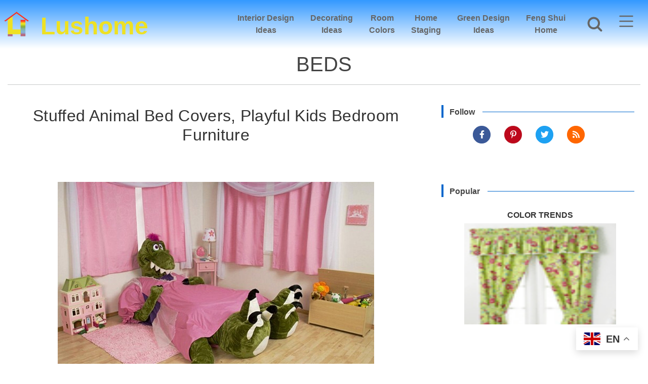

--- FILE ---
content_type: text/html; charset=UTF-8
request_url: https://www.lushome.com/tag/beds
body_size: 15901
content:
<!DOCTYPE html>
<html lang="en-US">
<head><script>(function(w,i,g){w[g]=w[g]||[];if(typeof w[g].push=='function')w[g].push(i)})
(window,'G-4L6LB3G6S3','google_tags_first_party');</script><script async src="/metrics/"></script>
			<script>
				window.dataLayer = window.dataLayer || [];
				function gtag(){dataLayer.push(arguments);}
				gtag('js', new Date());
				gtag('set', 'developer_id.dY2E1Nz', true);
				
			</script>
			
<meta charset="utf-8">
<meta name="viewport" content="width=device-width, initial-scale=1, shrink-to-fit=no">
<link href="https://pagead2.googlesyndication.com" rel="preconnect">
<link href="https://fonts.gstatic.com" rel="preconnect">
<link href="https://www.google-analytics.com" rel="preconnect">


<meta name='robots' content='max-image-preview:large' />
<style id='wp-img-auto-sizes-contain-inline-css' type='text/css'>
img:is([sizes=auto i],[sizes^="auto," i]){contain-intrinsic-size:3000px 1500px}
/*# sourceURL=wp-img-auto-sizes-contain-inline-css */
</style>

<!-- Google tag (gtag.js) snippet added by Site Kit -->
<!-- Google Analytics snippet added by Site Kit -->
<script type="text/javascript" src="https://www.googletagmanager.com/gtag/js?id=G-4L6LB3G6S3" id="google_gtagjs-js" async></script>
<script type="text/javascript" id="google_gtagjs-js-after">
/* <![CDATA[ */
window.dataLayer = window.dataLayer || [];function gtag(){dataLayer.push(arguments);}
gtag("set","linker",{"domains":["www.lushome.com"]});
gtag("js", new Date());
gtag("set", "developer_id.dZTNiMT", true);
gtag("config", "G-4L6LB3G6S3");
 window._googlesitekit = window._googlesitekit || {}; window._googlesitekit.throttledEvents = []; window._googlesitekit.gtagEvent = (name, data) => { var key = JSON.stringify( { name, data } ); if ( !! window._googlesitekit.throttledEvents[ key ] ) { return; } window._googlesitekit.throttledEvents[ key ] = true; setTimeout( () => { delete window._googlesitekit.throttledEvents[ key ]; }, 5 ); gtag( "event", name, { ...data, event_source: "site-kit" } ); }; 
//# sourceURL=google_gtagjs-js-after
/* ]]> */
</script>
<meta name="generator" content="Site Kit by Google 1.170.0" />  <link rel="next" href="https://www.lushome.com/tag/beds/page/2">
  
<!-- Google AdSense meta tags added by Site Kit -->
<meta name="google-adsense-platform-account" content="ca-host-pub-2644536267352236">
<meta name="google-adsense-platform-domain" content="sitekit.withgoogle.com">
<!-- End Google AdSense meta tags added by Site Kit -->

<!-- Google AdSense snippet added by Site Kit -->
<script type="text/javascript" async="async" src="https://pagead2.googlesyndication.com/pagead/js/adsbygoogle.js?client=ca-pub-5539631574892550&amp;host=ca-host-pub-2644536267352236" crossorigin="anonymous"></script>

<!-- End Google AdSense snippet added by Site Kit -->
<link rel="icon" href="https://www.lushome.com/wp-content/uploads/2017/09/lushome-logo-large-90x90.png" sizes="32x32" />
<link rel="icon" href="https://www.lushome.com/wp-content/uploads/2017/09/lushome-logo-large.png" sizes="192x192" />
<link rel="apple-touch-icon" href="https://www.lushome.com/wp-content/uploads/2017/09/lushome-logo-large.png" />
<meta name="msapplication-TileImage" content="https://www.lushome.com/wp-content/uploads/2017/09/lushome-logo-large.png" />




<meta name="robots" content="index, follow" >
<link rel="canonical" href="https://www.lushome.com/tag/beds" />
<link rel="shortcut icon" href="https://www.lushome.com/favicon.ico" type="image/x-icon" >
<link rel="alternate" type="application/rss+xml" title="Lushome.com  Modern Home Design and Decor" href="https://www.lushome.com/feed/lushome" >
<link rel="copyright" href="#copyright" >
<meta property="fb:pages" content="183034705125012" >
<meta property="fb:app_id" content="331907783486578" >
<meta property="og:type" content="blog">
<meta property="og:site_name" content="Lushome">
 <title>beds</title>
<meta property="og:title" content="beds" >
                 <meta property="og:url" content="https://www.lushome.com/tag/beds">
 <link rel="manifest" href="https://www.lushome.com/manifest.json">
 <meta name="theme-color" content="#3399ff">
<style>
html{}

body{margin:0;font-family:"Segoe UI",Roboto,"Helvetica Neue",Arial,"Noto Sans",sans-serif;font-size:1rem;font-weight:400;line-height:1.5;color:#212529;text-align:center;background-color:#fff;font-display:swap}
* {box-sizing:border-box}


hr:not([size]) { height: 1px;}
hr { margin: 16px 0; color: inherit;  background-color: currentColor; border: 0; opacity: .25;}

	h1,h2,h3,h4{margin:8px 0;padding:0;font-weight:500;line-height:1.2}p{margin-top:0;margin-bottom:16px}
  h1{font-size:40px}h2{font-size:32px}h3{font-size:28px}h4{font-size:24px}

  a{text-decoration:none;background-color:transparent}
  svg{overflow:hidden;}
  button{border-radius:0}button{margin:0;font-family:inherit;font-size:inherit;line-height:inherit}button{overflow:visible}button{text-transform:none}
  button,[type="button"]{-webkit-appearance:button}button::-moz-focus-inner,[type="button"]::-moz-focus-inner{padding:0;border-style:none}::-webkit-file-upload-button{font:inherit;-webkit-appearance:button}
.img-fluid{max-width:100%;height:auto}
.container-fluid{width:100%;padding-right:15px!important;padding-left:15px!important;margin-right:auto!important;margin-left:auto!important}
.row{display:flex;flex-wrap:wrap;margin-right:-15px!important;margin-left:-15px!important;padding:0!important}



.nav{display:flex;padding-left:0;margin-bottom:0;list-style:none}
.navbar-nav{display:flex;flex-direction:column;padding-left:0;margin-bottom:0;list-style:none}
.navbar { display: flex;flex-wrap:wrap;  align-items: center; justify-content: space-between; padding-top: 8px; padding-bottom: 8px;}

.flex-row{flex-direction:row!important}
.flex-column{flex-direction:column!important}.flex-row-reverse{flex-direction:row-reverse!important}
.flex-wrap{flex-wrap:wrap!important}
.justify-content-center{justify-content:center!important}
.align-items-center{align-items:center!important}.align-self-start{align-self:flex-start!important}
@media (min-width:576px){.flex-sm-row{flex-direction:row!important}}

    .fixed-top{position:fixed;top:0;right:0;left:0;z-index:1030;}
.pt-5{padding-top:48px!important}.mt-5{margin-top:48px!important}.w-100{width:100%!important}
.sticky-top{position:-webkit-sticky;position:sticky;top:0;z-index:1020}.px-1{padding-right:4px!important;padding-left:4px!important}
.px-5{padding-right:48px!important;padding-left:48px!important}  .py-5{padding-top:48px!important;padding-bottom:48px!important}

.nav-link {transition: none}.nav-link { color: #0d6efd;text-decoration: none; }
.nav-link:focus, .nav-link:hover {  color: #0a58ca;}
.nav-link{display:block;padding:8px 16px}
.navbar-nav .nav-link{padding-right:0;padding-left:0}

.py-2{padding-top:8px!important;padding-bottom:8px!important}
.fw-bold {  font-weight: 700 !important;}.mb-1 {  margin-bottom:4px!important;}
.nav-link { color: #0d6efd;text-decoration: none; }

[type="button"]:not(:disabled), [type="reset"]:not(:disabled), [type="submit"]:not(:disabled), button:not(:disabled) {  cursor: pointer;}
.col,.col-xl-4,.col-xl-8,.col-lg-4{position:relative;padding-right:15px;padding-left:15px}
.col{flex-basis:0;flex-grow:1;max-width:100%}
.col-lg-4{width:90%}
.ovrflw{overflow-x: hidden!important}

.btn { display: inline-block; font-weight: 400;line-height: 1.5;color: #212529;text-align: center;text-decoration: none;vertical-align: middle; cursor: pointer; -webkit-user-select: none;  -moz-user-select: none;user-select: none; background-color: transparent; border: 0; padding: 6px 12px; font-size: 16px;}

[type="button"], [type="reset"], [type="submit"], button {  -webkit-appearance: button;}

.btn-secondary{color:#fff;background-color:#6c757d;border-color:#6c757d}.btn-secondary:hover{color:#fff;background-color:#5a6268;border-color:#545b62}.btn-secondary.focus,.btn-secondary:focus{color:#fff;background-color:#5a6268;border-color:#545b62;box-shadow:0 0 0 .2rem rgba(130,138,145,.5)}
.btn-secondary.disabled,.btn-secondary:disabled{color:#fff;background-color:#6c757d;border-color:#6c757d}.btn-secondary:not(:disabled):not(.disabled).active,
.btn-secondary:not(:disabled):not(.disabled):active,.show>.btn-secondary.dropdown-toggle{color:#fff;background-color:#545b62;border-color:#4e555b}
.btn-secondary:not(:disabled):not(.disabled).active:focus,.btn-secondary:not(:disabled):not(.disabled):active:focus,.show>.btn-secondary.dropdown-toggle:focus{box-shadow:0 0 0 .2rem rgba(130,138,145,.5)}
.btn-lg{padding:.5rem 1rem;font-size:1.25rem;line-height:1.5;border-radius:.3rem}
.sticky-top{position:-webkit-sticky;position:sticky;top:0;z-index:1020}
.mt-5{margin-top:3rem!important}.w-100{width:100%!important}.pt-5{padding-top:3rem!important}
.px-5{padding-right:3rem!important;padding-left:3rem!important}

	.nav-link {transition: none}
  .justify-content-around{justify-content:space-around!important}

	.btn-link{font-weight:400;color:#007bff;text-decoration:none}
  .menu2 {width:75px;height:60px;margin:0!important;padding:0!important;overflow:hidden!important;}
.menu3 {display: inherit;}


  .dropdown-item{display:block;width:100%;padding:0.25rem 1.5rem;clear:both;font-weight:400;color:#212529;text-align:inherit;white-space:nowrap;background-color:transparent;border:0}

    ul{margin: 0!important;padding:0!important;box-sizing: content-box!important;}
    ul li {margin: 0;padding:0}


    .srch_btn{transform:none;backface-visibility:hidden;transform-origin:75% 75% 0px;fill-rule:evenodd;clip-rule:evenodd;fill:#666;width:40px;height:40px;margin:-2px 2px 0 0}
    .srch_btn:hover {fill: #333}
      #gsrch{width:72px;height:60px;overflow: hidden!important;background-color:transparent;border:1px solid transparent;}
      .searchbtn{font-size:16px;color:#666!important;padding:0;font-weight:700}
  #gsrch1{background-color:#3399ff;}

      .d-block{display:block!important}.d-none{display:none!important}.border-0{border:0!important}


  .card{position:relative;display:flex;flex-direction:column;min-width:0;word-wrap:break-word;background-color:#fff;background-clip:border-box;border:1px solid rgba(0,0,0,0.125);border-radius:0.25rem}
  .close{float:right;font-size:1.5rem;font-weight:700;line-height:1;color:#000;text-shadow:0 1px 0 #fff;opacity:.5}button.close{padding:0;background-color:transparent;border:0}
	.modal{position:fixed;top:2rem;left:0;z-index:1050;display:none;width:90%;height:90%;overflow:auto;outline:0}
  .modal.active{display: inherit;}
  .modal2{position:fixed;top:2rem;left:0;z-index:1050;display:none;width:90%;height:65%;overflow:auto;outline:0}
  .modal2.active{display: inherit;}

	.modal-dialog{position:relative;width:auto;margin:0.5rem}
	.modal-dialog{transform:none}
	.modal-content{position:relative;display:flex;flex-direction:column;width:100%;background-color:#fff;background-clip:padding-box;border:1px solid rgba(0,0,0,0.2);border-radius:0.3rem;outline:0}
  .modal-header{display:flex;align-items:flex-start;justify-content:space-between;padding:1rem 1rem;border-bottom:1px solid #dee2e6;border-top-left-radius:4px;border-top-right-radius:4px}
  .modal-header .close{padding:1rem 1rem;margin:-1rem -1rem -1rem auto}
  .modal-title{margin-bottom:0;line-height:1.5}.modal-body{position:relative;-ms-flex:1 1 auto;flex:1 1 auto;padding:1rem}
  .modal-footer{display:flex;flex-wrap:wrap;align-items:center;justify-content:flex-end;padding:0.75rem;border-top:1px solid #dee2e6;border-bottom-right-radius:4px;border-bottom-left-radius:4px}
  .modal-footer{margin:0.25rem}
  .modal-dialog{      overflow-y: initial !important }  .modal-body{   overflow-y: auto; }


  .border-0{border:0!important}.d-none{display:none!important}.d-flex{display:-ms-flexbox!important;display:flex!important}
  .d-inline-flex{display:inline-flex!important}

  .flex-row{-ms-flex-direction:row!important;flex-direction:row!important}.flex-column{-ms-flex-direction:column!important;flex-direction:column!important}
  .flex-wrap{-ms-flex-wrap:wrap!important;flex-wrap:wrap!important}.justify-content-center{-ms-flex-pack:center!important;justify-content:center!important}
  .align-items-center{-ms-flex-align:center!important;align-items:center!important}
  .align-self-start{-ms-flex-item-align:start!important;align-self:flex-start!important}

  .mb-2{margin-bottom:0.5rem!important}.mt-3{margin-top:1rem!important}
  .mb-5{margin-bottom:3rem!important}.pt-1{padding-top:0.25rem!important}.pt-2{padding-top:0.5rem!important}.px-2{padding-right:0.5rem!important}.px-2{padding-left:0.5rem!important}

	.py-3{padding-top:1rem!important;padding-bottom:1rem!important}.px-3{padding-right:1rem!important;padding-left:1rem!important}
  .mx-auto{margin-right:auto!important;margin-left:auto!important}.text-left{text-align:left!important}.text-center{text-align:center!important}
.p-5{padding:3rem!important}
	.btn-pinterest{background:#bd081c;border:1px solid #b9252c;border-radius:300px}.btn-facebook{background:#3b5998;border:1px solid #3b5998;border-radius:300px}
  .btn-tweet{background:#1da1f2;border:1px solid #1da1f2;border-radius:300px}.btn-rss{background:#ff6600;border:1px solid #ff6600;border-radius:300px}
	.btn-soc-t2{fill-rule:evenodd;clip-rule:evenodd;fill:#fff;width:16px;height:16px;margin-top: 8px}
  .postfront2{width:300px;text-align:left}
  .postfront2 a img{text-align:center}
  .postfront2 a{color:#333;text-decoration:none;font-weight:400}

  .link1:hover {cursor:pointer}
  .link1:hover a {text-decoration:none;color:#06c}

		.gradient{background-color:#3399ff}

  #headerimgfront{width:200px;height:35px;float:left}
  #headerimgfront a{display:block;width:230px;height:34px;font-size:32px;padding:0 0 0px 40px;text-align:left;
    position:relative;left:0;margin:0;font-weight:700;text-decoration:none;color:#eee123;font-family:Verdana,Arial,Sans-Serif}
#headerlogo{width:25px;height:25px;float:left;margin:12px 0 0 7px}#headerlogo img{width:25px;height:25px}

	.my-5{margin-top:3rem!important;margin-bottom:3rem!important}.mr-5{margin-right:3rem!important}.mb-5{margin-bottom:3rem!important}
	.my-3{margin-top:1rem!important}.mr-3,.mx-3{margin-right:1rem!important}.mb-3,.my-3{margin-bottom:1rem!important}
	.mx-2{margin-right:.5rem!important}.mb-2,.my-2{margin-bottom:.5rem!important}.ml-2,.mx-2{margin-left:.5rem!important}
	.mx-5{margin-right:3rem!important;margin-left:3rem!important}

	.topmenu{color:#666;font-weight:600}#titlebox2{width:95%;margin:70px auto 20px}

.topad2{display: block;max-width:640px;margin:10px auto}
.advert p{margin:0;padding:5px 0;text-align:center!important;font-size:12px;color:#666;border-top: 1px solid #aaaaaa;}


.topad1{display: block;min-height: 410px!important;padding: 10px 0;width:100%;margin:20px auto;}
#leadad1{display: block;height: 300px!important;padding:0;width:310px;margin:20px auto;}

.topad{display: block;height: 410px!important;padding: 10px 0;width:100%;margin:0 auto;}

  #titlebox2 h1{font-size:30px;margin:0;padding:8px 0 0 0;color:#444;font-weight:400;text-align:left;text-transform:uppercase;display: inline-block;}
  .uppercase-text {text-transform:uppercase;}
  .toprow{flex:1 0 49%}.quadrow{flex:1 0 25%;margin:5px auto}.tricol{flex:1 0 33.333%}
.onecol{flex:1 0 99%}
.postfront2{width:300px;text-align:left}
.modal-dialog{max-width:1000px!important}

.imagebox44{text-align:center}.imagebox44 h3{margin:0;padding:0;text-align:left;font-size:20px}
.imagebox44 a{color:#444;text-decoration:none;margin:0;padding:10px 0 2px 0;font-size:20px;}
.indexpost22{text-transform:uppercase;text-align:center;width:135px}
	.indexpost22 a{color:#444;text-decoration:none;font-size:14px;font-weight:600;word-wrap:break-word}
  .link1 a{color:#333;text-decoration:none;font-weight:400}
  .mod_date3{font-family:Arial;margin:5px 0 0 0;padding:0}
  .mod_date3 p{font-size:12px;color:#666;margin:0;padding:0;text-align:left}
  .poptopics{width:98%;margin:8px 1% 16px 1%;height:25px;box-sizing:border-box;font-family:Verdana,Arial,Sans-Serif;border-left:4px solid #06c}
  .poptopics p{text-align:left;font-size:16px;font-weight:600;margin:0;padding:2px 0 0 12px;width:98%;position:relative;overflow:hidden;color:#444}
  .poptopics p::after{position:absolute;content:"";height:1px;background-color:#06c;width:98%;margin-left:15px;top:50%}
  .social-btns{width:285px;height:60px;}
	.btn1{padding:0;margin:0 10px;width:42px;height:45px;float:left;}
	.btn1 a{display:block;width:35px;height:35px;padding:0;margin:0;color:#FFF!important}
  .btn1 a:hover{text-decoration:none!important}


.onecol-tag{min-height: 400px}


.btn-social-b1{background:#999;border:1px solid #666;width:25px;height:25px;border-radius:300px}
.btn-soc-b2 {fill-rule:evenodd;clip-rule:evenodd;fill: #eee;width:15px;height:15px;}


#modal-s-w{max-width:800px;width:90%;margin-left:auto;margin-right:auto}


/***************8888*/

.toprow {  flex: 1 0 49%; }.trirow {  flex: 1 0 18%;  margin: 5px auto;}.quadrow {  flex: 1 0 25%;  margin: 5px auto;}
.tricol {flex:1 0 33.333%}.onecol {flex:1 0 99%}
.toprow1 {  flex: 1 0 99%; }

.pop1, .pop15{max-width:400px;text-align:left}
.pop1 a, .pop15 a{color:#333;}
.pop11 {min-height:80px}
.pop12{min-height:120px}


.seasontag24 {width:250px}
.seasontag24 a {color:#444;text-decoration:none;font-size:14px;text-transform:uppercase;font-weight:600}
.seasontag24 a:hover {text-decoration:none;color:#06c}

.seasontag23 {width:175px;height:185px;overflow:hidden}
.seasontag23 a {color:#444;text-decoration:none;font-size:12px;width:170px;}


.imagebox1{overflow:hidden}.imageboximg1{max-width:100%;height:auto;overflow:hidden;}
.mod_date3{font-family:Arial;margin:5px 0 0 0;padding:0}
.mod_date3 p{font-size:12px;color:#666;margin:0;padding:0;text-align:left}


#footer{width:100%;padding:8px 0;margin:0;display:block;font-family:Verdana, Arial, Sans-Serif;background:#666;color:#FFF}
.menutitle5 a{color:#06c;font-weight:500;text-align:left;width:200px;height:30px; margin:5px auto;padding:0.1rem 0.5rem}
.nextprev a {color:#FFF!important;}.nextprev a:hover {text-decoration:none }


.clear{clear:both}
.alignright{float:right}
.alignleft{float:left}
.aligncenter{text-align:center}


#navb{width:100%}
#navb1{width:auto;margin:4px auto!important;text-align:center;font-family:Verdana, Arial, sans-serif;font-size:16px;color:#FFF;max-width:1092px}
#navb1 ul li a{color:#fff;width:210px;height:48px; margin:5px auto;padding:0.1rem 0.1rem;text-align:left}
#navb1 ul li a:hover{color:#333!important;}


.colstyle:focus, .colstyle:hover{background-color:transparent}

#headerbtm{width:288px;height:48px;background:#666}
#headerbtm a{display:block;width:256px;height:32px;font-size:24px;padding:0 0 0px 40px;text-align:left;margin:0;font-weight:600;text-decoration:none;color:#fff}
#headerbtm a:hover{text-decoration:none}


.btn-pinterest{background:#bd081c;border:1px solid #b9252c;border-radius:300px;}
.btn-facebook{background:#3b5998;border:1px solid #3b5998;border-radius:300px;}
.btn-tweet{background:#1da1f2;border:1px solid #1da1f2;border-radius:300px;}
.btn-rss{background:#ff6600;border:1px solid #ff6600;border-radius:300px;}


#navb2{width:90%;margin:4px auto;text-align:center;font-family:Verdana, Arial, sans-serif;font-size:12px;color:#FFF;max-width:100%}
#navb2 ul {width:100%}
#navb2 ul li a{color:#fff}

    input.gsc-input, .gsc-input-box, .gsc-input-box-hover, .gsc-input-box-focus, .gsc-search-button

    {    box-sizing: content-box;      line-height: normal;    }


          .flex-sm-column{flex-direction:column!important}

@media (min-width:576px){.d-sm-block{display:block!important}.flex-sm-row{flex-direction:row!important}}
@media (min-width:576px){.modal-dialog{max-width:500px;margin:1.75rem auto}.modal-dialog-scrollable{height:calc(100% - 3.5rem)}}


@media (min-width:768px){.d-md-block{display:block!important}}
@media all and (min-width:768px){.gradient{background-color:#3399ff;background:linear-gradient(#3399ff,#fff)}}
@media all and (min-width:768px) {.imagebox1{max-width:625px;height:400px}.imageboximg1{max-width:625px;height:300px}}


@media all and (min-width:992px){
          .flex-lg-row{flex-direction:row!important}

    .fixed-top{position:fixed;top:0;right:0;left:0;z-index:1030}
    #titlebox2{width:auto;margin:80px auto 0;padding:15px 0 0}
.col-lg-4{flex:0 0 auto;width:33.33333333%;}
.toprow1 {  flex: 1 0 49%; }
.topad1{width: 900px;min-height: 330px!important;}
   .topad{min-height: 330px!important;max-width:900px}

}
.imagebox44 a,.imagebox44 h3{font-size:24px;letter-spacing:0.32px;padding:10px 0}


@media (min-width:992px){.d-lg-block{display:block!important}}

@media (min-width:1200px){.d-xl-block{display:block!important}
.pt-xl-5{padding-top:3rem!important}}

@media (min-width:1200px){.col-xl-4{flex:0 0 33.333333%;max-width:33.333333%}.col-xl-8{flex:0 0 66.666667%;max-width:66.666667%}}

@media all and (min-width:1200px){
#headerimgfront{width:400px;height:80px;float:left}
#headerimgfront a{height:60px;width:320px;font-size:48px;padding:8px 0 0 80px;position:relative;left:0;}
#headerlogo{width:50px;height:50px;float:left;margin:15px 0 0 7px}
#headerlogo img{width:50px;height:50px}

#titlebox2 h1{font-size:40px}
.pop1{max-width:370px}.pop15{max-width:100%}
 .topad1{width: 1200px;min-height: 330px!important;}

}

</style>

<link rel="apple-touch-icon" href="https://www.lushome.com/wp-content/themes/kaleidoscope6/images/apple-touch-icon-precomposed.png" >
<link rel="apple-touch-icon" sizes="57x57" href="https://www.lushome.com/wp-content/themes/kaleidoscope6/images/apple-touch-icon-57x57-precomposed.png" >
<link rel="apple-touch-icon" sizes="72x72" href="https://www.lushome.com/wp-content/themes/kaleidoscope6/images/apple-touch-icon-72x72-precomposed.png" >
<link rel="apple-touch-icon" sizes="114x114" href="https://www.lushome.com/wp-content/themes/kaleidoscope6/images/apple-touch-icon-114x114-precomposed.png" >
<link rel="apple-touch-icon" sizes="144x144" href="https://www.lushome.com/wp-content/themes/kaleidoscope6/images/apple-touch-icon-144x144-precomposed.png" >



<script type="application/ld+json" id="json-ld">{
  "@context": "https://schema.org",
  "@type": "Organization",
    "url": "https://www.lushome.com",
  "logo": "https://www.lushome.com/wp-content/themes/kaleidoscope6/images/apple-touch-icon-144x144-precomposed.png"
 }</script>

<style id='global-styles-inline-css' type='text/css'>
:root{--wp--preset--aspect-ratio--square: 1;--wp--preset--aspect-ratio--4-3: 4/3;--wp--preset--aspect-ratio--3-4: 3/4;--wp--preset--aspect-ratio--3-2: 3/2;--wp--preset--aspect-ratio--2-3: 2/3;--wp--preset--aspect-ratio--16-9: 16/9;--wp--preset--aspect-ratio--9-16: 9/16;--wp--preset--color--black: #000000;--wp--preset--color--cyan-bluish-gray: #abb8c3;--wp--preset--color--white: #ffffff;--wp--preset--color--pale-pink: #f78da7;--wp--preset--color--vivid-red: #cf2e2e;--wp--preset--color--luminous-vivid-orange: #ff6900;--wp--preset--color--luminous-vivid-amber: #fcb900;--wp--preset--color--light-green-cyan: #7bdcb5;--wp--preset--color--vivid-green-cyan: #00d084;--wp--preset--color--pale-cyan-blue: #8ed1fc;--wp--preset--color--vivid-cyan-blue: #0693e3;--wp--preset--color--vivid-purple: #9b51e0;--wp--preset--gradient--vivid-cyan-blue-to-vivid-purple: linear-gradient(135deg,rgb(6,147,227) 0%,rgb(155,81,224) 100%);--wp--preset--gradient--light-green-cyan-to-vivid-green-cyan: linear-gradient(135deg,rgb(122,220,180) 0%,rgb(0,208,130) 100%);--wp--preset--gradient--luminous-vivid-amber-to-luminous-vivid-orange: linear-gradient(135deg,rgb(252,185,0) 0%,rgb(255,105,0) 100%);--wp--preset--gradient--luminous-vivid-orange-to-vivid-red: linear-gradient(135deg,rgb(255,105,0) 0%,rgb(207,46,46) 100%);--wp--preset--gradient--very-light-gray-to-cyan-bluish-gray: linear-gradient(135deg,rgb(238,238,238) 0%,rgb(169,184,195) 100%);--wp--preset--gradient--cool-to-warm-spectrum: linear-gradient(135deg,rgb(74,234,220) 0%,rgb(151,120,209) 20%,rgb(207,42,186) 40%,rgb(238,44,130) 60%,rgb(251,105,98) 80%,rgb(254,248,76) 100%);--wp--preset--gradient--blush-light-purple: linear-gradient(135deg,rgb(255,206,236) 0%,rgb(152,150,240) 100%);--wp--preset--gradient--blush-bordeaux: linear-gradient(135deg,rgb(254,205,165) 0%,rgb(254,45,45) 50%,rgb(107,0,62) 100%);--wp--preset--gradient--luminous-dusk: linear-gradient(135deg,rgb(255,203,112) 0%,rgb(199,81,192) 50%,rgb(65,88,208) 100%);--wp--preset--gradient--pale-ocean: linear-gradient(135deg,rgb(255,245,203) 0%,rgb(182,227,212) 50%,rgb(51,167,181) 100%);--wp--preset--gradient--electric-grass: linear-gradient(135deg,rgb(202,248,128) 0%,rgb(113,206,126) 100%);--wp--preset--gradient--midnight: linear-gradient(135deg,rgb(2,3,129) 0%,rgb(40,116,252) 100%);--wp--preset--font-size--small: 13px;--wp--preset--font-size--medium: 20px;--wp--preset--font-size--large: 36px;--wp--preset--font-size--x-large: 42px;--wp--preset--spacing--20: 0.44rem;--wp--preset--spacing--30: 0.67rem;--wp--preset--spacing--40: 1rem;--wp--preset--spacing--50: 1.5rem;--wp--preset--spacing--60: 2.25rem;--wp--preset--spacing--70: 3.38rem;--wp--preset--spacing--80: 5.06rem;--wp--preset--shadow--natural: 6px 6px 9px rgba(0, 0, 0, 0.2);--wp--preset--shadow--deep: 12px 12px 50px rgba(0, 0, 0, 0.4);--wp--preset--shadow--sharp: 6px 6px 0px rgba(0, 0, 0, 0.2);--wp--preset--shadow--outlined: 6px 6px 0px -3px rgb(255, 255, 255), 6px 6px rgb(0, 0, 0);--wp--preset--shadow--crisp: 6px 6px 0px rgb(0, 0, 0);}:where(.is-layout-flex){gap: 0.5em;}:where(.is-layout-grid){gap: 0.5em;}body .is-layout-flex{display: flex;}.is-layout-flex{flex-wrap: wrap;align-items: center;}.is-layout-flex > :is(*, div){margin: 0;}body .is-layout-grid{display: grid;}.is-layout-grid > :is(*, div){margin: 0;}:where(.wp-block-columns.is-layout-flex){gap: 2em;}:where(.wp-block-columns.is-layout-grid){gap: 2em;}:where(.wp-block-post-template.is-layout-flex){gap: 1.25em;}:where(.wp-block-post-template.is-layout-grid){gap: 1.25em;}.has-black-color{color: var(--wp--preset--color--black) !important;}.has-cyan-bluish-gray-color{color: var(--wp--preset--color--cyan-bluish-gray) !important;}.has-white-color{color: var(--wp--preset--color--white) !important;}.has-pale-pink-color{color: var(--wp--preset--color--pale-pink) !important;}.has-vivid-red-color{color: var(--wp--preset--color--vivid-red) !important;}.has-luminous-vivid-orange-color{color: var(--wp--preset--color--luminous-vivid-orange) !important;}.has-luminous-vivid-amber-color{color: var(--wp--preset--color--luminous-vivid-amber) !important;}.has-light-green-cyan-color{color: var(--wp--preset--color--light-green-cyan) !important;}.has-vivid-green-cyan-color{color: var(--wp--preset--color--vivid-green-cyan) !important;}.has-pale-cyan-blue-color{color: var(--wp--preset--color--pale-cyan-blue) !important;}.has-vivid-cyan-blue-color{color: var(--wp--preset--color--vivid-cyan-blue) !important;}.has-vivid-purple-color{color: var(--wp--preset--color--vivid-purple) !important;}.has-black-background-color{background-color: var(--wp--preset--color--black) !important;}.has-cyan-bluish-gray-background-color{background-color: var(--wp--preset--color--cyan-bluish-gray) !important;}.has-white-background-color{background-color: var(--wp--preset--color--white) !important;}.has-pale-pink-background-color{background-color: var(--wp--preset--color--pale-pink) !important;}.has-vivid-red-background-color{background-color: var(--wp--preset--color--vivid-red) !important;}.has-luminous-vivid-orange-background-color{background-color: var(--wp--preset--color--luminous-vivid-orange) !important;}.has-luminous-vivid-amber-background-color{background-color: var(--wp--preset--color--luminous-vivid-amber) !important;}.has-light-green-cyan-background-color{background-color: var(--wp--preset--color--light-green-cyan) !important;}.has-vivid-green-cyan-background-color{background-color: var(--wp--preset--color--vivid-green-cyan) !important;}.has-pale-cyan-blue-background-color{background-color: var(--wp--preset--color--pale-cyan-blue) !important;}.has-vivid-cyan-blue-background-color{background-color: var(--wp--preset--color--vivid-cyan-blue) !important;}.has-vivid-purple-background-color{background-color: var(--wp--preset--color--vivid-purple) !important;}.has-black-border-color{border-color: var(--wp--preset--color--black) !important;}.has-cyan-bluish-gray-border-color{border-color: var(--wp--preset--color--cyan-bluish-gray) !important;}.has-white-border-color{border-color: var(--wp--preset--color--white) !important;}.has-pale-pink-border-color{border-color: var(--wp--preset--color--pale-pink) !important;}.has-vivid-red-border-color{border-color: var(--wp--preset--color--vivid-red) !important;}.has-luminous-vivid-orange-border-color{border-color: var(--wp--preset--color--luminous-vivid-orange) !important;}.has-luminous-vivid-amber-border-color{border-color: var(--wp--preset--color--luminous-vivid-amber) !important;}.has-light-green-cyan-border-color{border-color: var(--wp--preset--color--light-green-cyan) !important;}.has-vivid-green-cyan-border-color{border-color: var(--wp--preset--color--vivid-green-cyan) !important;}.has-pale-cyan-blue-border-color{border-color: var(--wp--preset--color--pale-cyan-blue) !important;}.has-vivid-cyan-blue-border-color{border-color: var(--wp--preset--color--vivid-cyan-blue) !important;}.has-vivid-purple-border-color{border-color: var(--wp--preset--color--vivid-purple) !important;}.has-vivid-cyan-blue-to-vivid-purple-gradient-background{background: var(--wp--preset--gradient--vivid-cyan-blue-to-vivid-purple) !important;}.has-light-green-cyan-to-vivid-green-cyan-gradient-background{background: var(--wp--preset--gradient--light-green-cyan-to-vivid-green-cyan) !important;}.has-luminous-vivid-amber-to-luminous-vivid-orange-gradient-background{background: var(--wp--preset--gradient--luminous-vivid-amber-to-luminous-vivid-orange) !important;}.has-luminous-vivid-orange-to-vivid-red-gradient-background{background: var(--wp--preset--gradient--luminous-vivid-orange-to-vivid-red) !important;}.has-very-light-gray-to-cyan-bluish-gray-gradient-background{background: var(--wp--preset--gradient--very-light-gray-to-cyan-bluish-gray) !important;}.has-cool-to-warm-spectrum-gradient-background{background: var(--wp--preset--gradient--cool-to-warm-spectrum) !important;}.has-blush-light-purple-gradient-background{background: var(--wp--preset--gradient--blush-light-purple) !important;}.has-blush-bordeaux-gradient-background{background: var(--wp--preset--gradient--blush-bordeaux) !important;}.has-luminous-dusk-gradient-background{background: var(--wp--preset--gradient--luminous-dusk) !important;}.has-pale-ocean-gradient-background{background: var(--wp--preset--gradient--pale-ocean) !important;}.has-electric-grass-gradient-background{background: var(--wp--preset--gradient--electric-grass) !important;}.has-midnight-gradient-background{background: var(--wp--preset--gradient--midnight) !important;}.has-small-font-size{font-size: var(--wp--preset--font-size--small) !important;}.has-medium-font-size{font-size: var(--wp--preset--font-size--medium) !important;}.has-large-font-size{font-size: var(--wp--preset--font-size--large) !important;}.has-x-large-font-size{font-size: var(--wp--preset--font-size--x-large) !important;}
/*# sourceURL=global-styles-inline-css */
</style>
</head>

<body>

<noscript><iframe src="https://www.googletagmanager.com/gtag/js?id=G-4L6LB3G6S3"
height="0" width="0" style="display:none;visibility:hidden"></iframe></noscript>

<div class="navbar  fixed-top gradient" role="navigation" aria-label="Main">

     <div id="headerimgfront">

          <div id="headerlogo"><img class="img-fluid d-block" src="https://www.lushome.com/wp-content/themes/kaleidoscope6/images/lushomelogo.png" alt="Lushome.com home page about modern home design and decor" width="50" height="50"></div>

              <a href="https://www.lushome.com">Lushome</a>
      </div>

                <ul class="nav" >
                    <li ><a class="topmenu nav-link d-none d-md-block" href="https://www.lushome.com/category/interior-design-ideas">Interior Design<br>Ideas</a></li>
                    <li ><a class="topmenu nav-link d-none d-md-block" href="https://www.lushome.com/category/decorating-ideas">Decorating<br>Ideas</a></li>
                    <li ><a class="topmenu nav-link d-none d-md-block" href="https://www.lushome.com/category/room-colors">Room<br>Colors</a></li>
                    <li ><a class="topmenu nav-link d-none d-lg-block" href="https://www.lushome.com/category/home-staging">Home<br>Staging</a></li>
                    <li ><a class="topmenu nav-link d-none d-xl-block" href="https://www.lushome.com/category/green-design-ideas">Green Design<br>Ideas</a></li>
                    <li ><a class="topmenu nav-link d-none d-xl-block"  href="https://www.lushome.com/category/feng-shui-home">Feng Shui<br>Home</a></li>
                <li><button id="gsrch" class="nav-link d-none d-sm-block" aria-label="Search Lushome"><span > <svg class="srch_btn searchbtn" viewBox="0 0 40 40"> <g><path d="M38.879,36.052l-6.115-6.115c1.487-2.068,2.303-4.537,2.303-7.137c0-3.275-1.275-6.355-3.593-8.672 c-2.315-2.316-5.396-3.594-8.673-3.594c-3.276,0-6.357,1.275-8.673,3.594c-2.316,2.315-3.592,5.396-3.592,8.672 c0,3.276,1.275,6.356,3.592,8.674c2.316,2.316,5.396,3.593,8.673,3.593c2.599,0,5.067-0.813,7.135-2.302l6.115,6.115 c0.392,0.391,0.902,0.586,1.414,0.586s1.024-0.195,1.414-0.586C39.66,38.099,39.66,36.833,38.879,36.052z M16.957,28.646 c-1.562-1.562-2.421-3.639-2.421-5.846s0.859-4.283,2.421-5.845c1.561-1.562,3.636-2.422,5.844-2.422s4.284,0.86,5.845,2.422 s2.421,3.638,2.421,5.845s-0.859,4.283-2.421,5.846c-1.562,1.561-3.636,2.42-5.845,2.42C20.592,31.065,18.516,30.206,16.957,28.646z ">

</path></g></svg></span></button>   </li>

        <li class=" menu2"> <button class="topmenu menu3 btn" aria-label="Toggle navigation">

          <svg xmlns="https://www.w3.org/2000/svg" width="40" height="40" fill="#666"  viewBox="0 0 16 16">
            <path fill-rule="evenodd" d="M2.5 12a.5.5 0 0 1 .5-.5h10a.5.5 0 0 1 0 1H3a.5.5 0 0 1-.5-.5zm0-4a.5.5 0 0 1 .5-.5h10a.5.5 0 0 1 0 1H3a.5.5 0 0 1-.5-.5zm0-4a.5.5 0 0 1 .5-.5h10a.5.5 0 0 1 0 1H3a.5.5 0 0 1-.5-.5z"/>
          </svg> </button>
</li>
              </ul>
</div><!--End main header-->


  <div class="modal" id="sidebar-wrapper" role="navigation">
   <div class="modal-dialog">
       <div class="modal-content">
                  <div class="modal-header">
                                 <button type="button" class="close" data-bs-dismiss="modal" aria-label="Close">&times;</button>
                    </div>
<div class="navbar">
            <ul class="navbar-nav flex-column flex-sm-row flex-wrap mx-auto text-left px-3">
            <li class=" nav-item quadrow">
               <a class="nav-link " href="https://www.lushome.com/category/interior-design-ideas" >Interior Design Ideas</a>
     <a class=" dropdown-item"   href="https://www.lushome.com/category/interior-design-ideas/bathroom-ideas">Bathroom Ideas</a>
      <a class=" dropdown-item" href="https://www.lushome.com/category/interior-design-ideas/bedroom-designs">Bedroom Designs</a>
     <a class=" dropdown-item" href="https://www.lushome.com/category/interior-design-ideas/dining-room">Dining Room</a>
     <a class=" dropdown-item"  href="https://www.lushome.com/category/interior-design-ideas/entry-hall-mudroom">Entry Hall Mudroom</a>
     <a class=" dropdown-item"  href="https://www.lushome.com/category/interior-design-ideas/fun-rooms">Fun Rooms</a>
     <a class=" dropdown-item" href="https://www.lushome.com/category/interior-design-ideas/home-office">Home Office</a>
     <a class=" dropdown-item" href="https://www.lushome.com/category/interior-design-ideas/kids-rooms">Kids Rooms</a>
     <a class=" dropdown-item" href="https://www.lushome.com/category/interior-design-ideas/kitchen-ideas">Kitchen Ideas</a>
     <a class=" dropdown-item" href="https://www.lushome.com/category/interior-design-ideas/living-room">Living Room</a>
</li>

<li class="nav-item quadrow">
                <a class="nav-link " href="https://www.lushome.com/category/decorating-ideas">Decorating Ideas</a>
               <a class=" dropdown-item" href="https://www.lushome.com/category/decorating-ideas/furniture-accessories">Furniture Accessories</a>
	           <a class=" dropdown-item" href="https://www.lushome.com/category/decorating-ideas/lights-appliances">Lights Appliances</a>
		        <a class=" dropdown-item" href="https://www.lushome.com/category/decorating-ideas/holiday-decor">Holiday Decor</a>
	            <a class=" dropdown-item" href="https://www.lushome.com/category/decorating-ideas/plants-flowers">Plants and Flowers</a>
	           <a class=" dropdown-item" href="https://www.lushome.com/category/decorating-ideas/outdoor-living">Outdoor Living</a>
</li>

 <li class=" nav-item quadrow">
                <a class="nav-link " href="https://www.lushome.com/category/room-colors">Room Colors</a>
				<a class=" dropdown-item"  href="https://www.lushome.com/category/room-colors/black-white-decor">Black-White Decor</a>
              <a class=" dropdown-item"  href="https://www.lushome.com/category/room-colors/blue-room">Blue Room</a>
              <a class=" dropdown-item"  href="https://www.lushome.com/category/room-colors/purple-pink">Purple and Pink</a>
              <a class=" dropdown-item"  href="https://www.lushome.com/category/room-colors/orange-color">Orange Color</a>
              <a class=" dropdown-item"  href="https://www.lushome.com/category/room-colors/neutral-brown">Neutral Brown Color</a>
              <a class=" dropdown-item" href="https://www.lushome.com/category/room-colors/decorating-green">Decorating Green</a>
             <a class=" dropdown-item"  href="https://www.lushome.com/category/room-colors/red-color-accent">Red Color Accent</a>
              <a class=" dropdown-item"  href="https://www.lushome.com/category/room-colors/yellow-color-room">Yellow Color</a>
</li>

<li class="nav-item quadrow">
                <a class="nav-link " href="https://www.lushome.com/category/home-staging" >Home Staging</a>
			 	<a class=" dropdown-item"  href="https://www.lushome.com/category/home-staging/home-organization">Home Organization</a>
		     	<a class=" dropdown-item"  href="https://www.lushome.com/category/home-staging/staging-home-interiors">Staging Home Interiors</a>
</li>
<div class="onecol"></div>
<li class=" nav-item tricol"><a class="nav-link text-center" href="https://www.lushome.com/category/green-design-ideas">Green Design Ideas</a></li>
<li class=" nav-item tricol"><a class="nav-link text-center" href="https://www.lushome.com/category/feng-shui-home">Feng Shui Home</a></li>
<li class=" nav-item tricol"><a class="nav-link text-center" href="https://www.lushome.com/category/food-design">Food Design</a></li>
<li class=" nav-item tricol"><a class="nav-link text-center" href="https://www.lushome.com/category/money-saving-tips">Money Saving Tips</a></li>
<li class=" nav-item tricol"><a class="nav-link text-center" href="https://www.lushome.com/category/pet-design">Pet Design</a></li>
<li class=" nav-item tricol"><a class="nav-link text-center" href="https://www.lushome.com/category/clutter-treasure">Clutter or Treasure</a></li>
            </ul>
</div>
</div></div></div>

<div id="modalSearch" class="modal2" role="dialog">
   <div id="modal-s-w" class="modal-dialog modal-dialog-scrollable">
     <div class="modal-content">
           <div class="modal-header">
               <h4 class="modal-title">Search Lushome</h4>
           </div>
<div class="modal-body">
<gcse:search></gcse:search>
</div>
           <div class="modal-footer">
               <button type="button" class="close" data-bs-dismiss="modal" aria-label="Close">Close</button>
           </div>
       </div>
   </div>
</div>


<div id="maincont" class="container-fluid">
<div class="row justify-content-center">
<div class="col">
<div id="titlebox2">
                              <h1 > beds </h1><br >
                 </div>
</div>
</div>

<hr>

 <div class="row justify-content-center">
<div class="col-xl-8 ovrflw">
      <div class="onecol ovrflw">

<div class="card d-inline-flex border-0 link1 imagebox44 mb-5">

<a href="https://www.lushome.com/stuffed-animal-bed-covers-playful-kids-bedroom-furniture-design/288064" ><h2 class="my-3">Stuffed Animal Bed Covers, Playful Kids Bedroom Furniture</h2></a>

<div class="imgtop mx-2 my-5">	<img class="img-fluid" fetchpriority="high" src="https://www.lushome.com/wp-content/uploads/2025/12/stuffed-animal-bed-kids-bedroom-furniture-5.jpg"  width="625" height="416"
   alt="dinosaur bed design" srcset="https://www.lushome.com/wp-content/uploads/2025/12/stuffed-animal-bed-kids-bedroom-furniture-5.jpg 625w, https://www.lushome.com/wp-content/uploads/2025/12/stuffed-animal-bed-kids-bedroom-furniture-5-300x200.jpg 300w" sizes="(min-width:768px) 650px, (min-width:300px) 300px,100vw" ></div>



</div>
</div>
</div>
    

<div class="col-xl-4 mt-3 ovrflw">


<div class="poptopics"><p>Follow</p></div>

<div  class="social-btns mx-auto">

 <div class="btn1">
<a class="btn-facebook" href="https://www.facebook.com/lushomedesign/" target="_blank" rel="noopener" aria-label="Follow Lushome on Facebook"><svg class="btn-soc-t2" xmlns="https://www.w3.org/2000/svg" viewBox="0 0 320 512"><path d="M279.14 288l14.22-92.66h-88.91v-60.13c0-25.35 12.42-50.06 52.24-50.06h40.42V6.26S260.43 0 225.36 0c-73.22 0-121.08 44.38-121.08 124.72v70.62H22.89V288h81.39v224h100.17V288z"/></svg></a>
</div>
<div class="btn1">
<a class="btn-pinterest" href="https://www.pinterest.com/lushomedesign/" target="_blank" rel="noopener" aria-label="Follow Lushome on Pinterest"><svg class="btn-soc-t2" xmlns="https://www.w3.org/2000/svg" viewBox="0 0 384 512"><path d="M204 6.5C101.4 6.5 0 74.9 0 185.6 0 256 39.6 296 63.6 296c9.9 0 15.6-27.6 15.6-35.4 0-9.3-23.7-29.1-23.7-67.8 0-80.4 61.2-137.4 140.4-137.4 68.1 0 118.5 38.7 118.5 109.8 0 53.1-21.3 152.7-90.3 152.7-24.9 0-46.2-18-46.2-43.8 0-37.8 26.4-74.4 26.4-113.4 0-66.2-93.9-54.2-93.9 25.8 0 16.8 2.1 35.4 9.6 50.7-13.8 59.4-42 147.9-42 209.1 0 18.9 2.7 37.5 4.5 56.4 3.4 3.8 1.7 3.4 6.9 1.5 50.4-69 48.6-82.5 71.4-172.8 12.3 23.4 44.1 36 69.3 36 106.2 0 153.9-103.5 153.9-196.8C384 71.3 298.2 6.5 204 6.5z"/></svg></a>
</div>
<div class="btn1">
 <a class="btn-tweet" href="https://twitter.com/EnaRuss" target="_blank" rel="noopener" aria-label="Follow Ena Russ on Twitter">
   <svg class="btn-soc-t2" xmlns="https://www.w3.org/2000/svg" viewBox="0 0 512 512"><path d="M459.37 151.716c.325 4.548.325 9.097.325 13.645 0 138.72-105.583 298.558-298.558 298.558-59.452 0-114.68-17.219-161.137-47.106 8.447.974 16.568 1.299 25.34 1.299 49.055 0 94.213-16.568 130.274-44.832-46.132-.975-84.792-31.188-98.112-72.772 6.498.974 12.995 1.624 19.818 1.624 9.421 0 18.843-1.3 27.614-3.573-48.081-9.747-84.143-51.98-84.143-102.985v-1.299c13.969 7.797 30.214 12.67 47.431 13.319-28.264-18.843-46.781-51.005-46.781-87.391 0-19.492 5.197-37.36 14.294-52.954 51.655 63.675 129.3 105.258 216.365 109.807-1.624-7.797-2.599-15.918-2.599-24.04 0-57.828 46.782-104.934 104.934-104.934 30.213 0 57.502 12.67 76.67 33.137 23.715-4.548 46.456-13.32 66.599-25.34-7.798 24.366-24.366 44.833-46.132 57.827 21.117-2.273 41.584-8.122 60.426-16.243-14.292 20.791-32.161 39.308-52.628 54.253z"/></svg></a>
</div>
<div class="btn1">
 <a class="btn-rss" href="https://www.lushome.com/feed/lushome/" target="_blank" rel="noopener" aria-label="Subscribe to our RSS feed"><svg class="btn-soc-t2" xmlns="https://www.w3.org/2000/svg" viewBox="0 0 448 512"><path d="M128.081 415.959c0 35.369-28.672 64.041-64.041 64.041S0 451.328 0 415.959s28.672-64.041 64.041-64.041 64.04 28.673 64.04 64.041zm175.66 47.25c-8.354-154.6-132.185-278.587-286.95-286.95C7.656 175.765 0 183.105 0 192.253v48.069c0 8.415 6.49 15.472 14.887 16.018 111.832 7.284 201.473 96.702 208.772 208.772.547 8.397 7.604 14.887 16.018 14.887h48.069c9.149.001 16.489-7.655 15.995-16.79zm144.249.288C439.596 229.677 251.465 40.445 16.503 32.01 7.473 31.686 0 38.981 0 48.016v48.068c0 8.625 6.835 15.645 15.453 15.999 191.179 7.839 344.627 161.316 352.465 352.465.353 8.618 7.373 15.453 15.999 15.453h48.068c9.034-.001 16.329-7.474 16.005-16.504z"/></svg></a>
</div>

</div>

<div class="onecol my-5 ovrflw">
<div  class="poptopics"><p>Popular</p></div>



<div class="toprow py-2" >

<div class="card postfront2 border-0 mx-auto link1">

        				<a class="mx-auto fw-bold mb-1" href="https://www.lushome.com/tag/color-trends" >COLOR TRENDS</a>
     <img src="https://www.lushome.com/wp-content/uploads/2011/03/spring-decorating-interior-trends-room-decor-accessories.gif" alt="" nopin="nopin" width="300" height="200" >
</div> </div>


</div>
</div>
</div>

<div class="row justify-content-center">
    <div class="col p-5"> 
            <div class="topad1 "> 
<!-- LSH Post Leader Resp -->
<ins class="adsbygoogle"
     style="display:block"
     data-ad-client="ca-pub-5539631574892550"
     data-ad-slot="7734976305"
     data-ad-format="auto"
     data-full-width-responsive="true"></ins>
<script>
     (adsbygoogle = window.adsbygoogle || []).push({});
</script>
        
   
    </div></div></div>   


<div class="row">

<div class="col-xl-8 ovrflw" id="prim">

<div class="d-flex flex-wrap justify-content-center">
    

 <div class="toprow" >

<div class="card postfront2 border-0 mx-auto link1">

        
     <img loading="lazy" decoding="async"  src="https://www.lushome.com/wp-content/uploads/2025/09/cat-furniture-ergo-purrch-desk-mounted-cat-bed-3-300x200.jpg" alt="" nopin="nopin" width="300" height="200" >



     <div class="card-body"><a href="https://www.lushome.com/beautiful-cat-furniture-ergo-purrch-that-blends-lovely-into-modern-life-style/283849" >Beautiful Cat Furniture Ergo Purrch that Blends Lovely into Modern Life Style</a>

     </div>

</div> </div>

<div class=" w-100 justify-content-center my-3">
<div class="imagebox1 onecol mx-auto">

<div class="card d-inline-flex border-0 link1 mx-auto mb-5"><div class="imageboximg1  text-center">

<img loading="lazy" decoding="async" class="img-fluid" src="https://www.lushome.com/wp-content/uploads/2025/08/two-children-bedroom-design-ideas-49.jpg" data-pin-nopin width="519" height="650" alt="twins room design" ></div>

<div class="card-body"><a href="https://www.lushome.com/55-modern-kids-rooms-two-beautiful-children-bedroom-designs-all-ages/281435" ><h3>55 Modern Kids Rooms for Two, Beautiful Children Bedroom Designs for All Ages</h3></a>

</div>

</div></div></div>



 <div class="toprow" >

<div class="card postfront2 border-0 mx-auto link1">

        
     <img loading="lazy" decoding="async"  src="https://www.lushome.com/wp-content/uploads/2025/08/beds-transformer-furniture-design-ideas-4-300x200.jpg" alt="" nopin="nopin" width="300" height="200" >



     <div class="card-body"><a href="https://www.lushome.com/transformer-beds-storage-ideas-unique-furniture-design-space-saving-ideas-small-rooms/281006" >Transformer Beds and Storage Ideas, Unique Furniture Design and Space-Saving Ideas for Small Rooms</a>

     </div>

</div> </div>


 <div class="toprow" >

<div class="card postfront2 border-0 mx-auto link1">

        
     <img loading="lazy" decoding="async"  src="https://www.lushome.com/wp-content/uploads/2025/07/outdoor-hanging-bed-design-ideas-43-300x200.jpg" alt="" nopin="nopin" width="300" height="200" >



     <div class="card-body"><a href="https://www.lushome.com/outdoor-hanging-beds-savor-life-relaxing-backyard-ideas/278319" >Outdoor Hanging Beds to Savor Outdoor Life, Relaxing Backyard Ideas</a>

     </div>

</div> </div>

          <div class=" w-100 justify-content-center my-3">
          <div class="imagebox1 onecol mx-auto">
<div class="card d-inline-flex border-0 link1 mx-auto mb-5 text-center"><div class="imageboximg1">

<img loading="lazy" decoding="async"  class="img-fluid" src="https://www.lushome.com/wp-content/uploads/2025/06/space-saving-small-bedroom-decorating-ideas-29.jpg" data-pin-nopin width="488" height="650" alt="curtain space divider" ></div>

<div class="card-body"><a href="https://www.lushome.com/space-saving-bedroom-furniture-green-accents-small-bedroom-decorating-ideas/272196" ><h3>Space Saving Bedroom Furniture and Green Accents, Small Bedroom Decorating Ideas</h3></a>

</div>

</div></div></div>
 



 <div class="toprow" >

<div class="card postfront2 border-0 mx-auto link1">

        
     <img loading="lazy" decoding="async"  src="https://www.lushome.com/wp-content/uploads/2024/12/hanging-beds-suspended-bedroom-ideas-49-300x200.jpg" alt="" nopin="nopin" width="300" height="200" >



     <div class="card-body"><a href="https://www.lushome.com/hanging-beds-playful-original-bedroom-ideas-modern-interior-design/269833" >Hanging Beds, Playful and Original Bedroom Ideas, Modern Interior Design</a>

     </div>

</div> </div>


 <div class="toprow" >

<div class="card postfront2 border-0 mx-auto link1">

        
     <img loading="lazy" decoding="async"  src="https://www.lushome.com/wp-content/uploads/2024/11/modern-bedroom-design-ideas-interior-trends-29-300x200.jpg" alt="" nopin="nopin" width="300" height="200" >



     <div class="card-body"><a href="https://www.lushome.com/modern-bedroom-designs-practical-expert-tips-stylish-bedroom-decorating/269448" >Modern Bedroom Designs, Practical Expert Tips for Stylish Bedroom Decorating</a>

     </div>

</div> </div>


 <div class="toprow" >

<div class="card postfront2 border-0 mx-auto link1">

        
     <img loading="lazy" decoding="async"  src="https://www.lushome.com/wp-content/uploads/2024/11/feminine-bedroom-design-ideas-45-300x200.jpg" alt="" nopin="nopin" width="300" height="200" >



     <div class="card-body"><a href="https://www.lushome.com/55-feminine-bedroom-ideas-young-women-teenage-girls-bedroom-designs/268738" >55 Feminine Bedroom Ideas for Young Women and Teenage Girls Bedroom Designs</a>

     </div>

</div> </div>


 <div class="toprow" >

<div class="card postfront2 border-0 mx-auto link1">

        
     <img loading="lazy" decoding="async"  src="https://www.lushome.com/wp-content/uploads/2024/11/girls-bedroom-design-ideas-furniture-decor-49-300x200.jpg" alt="" nopin="nopin" width="300" height="200" >



     <div class="card-body"><a href="https://www.lushome.com/55-girls-bedroom-design-ideas-reinventing-traditional-room-colors/268742" >55 Girls Bedroom Design Ideas Reinventing Traditional Room Colors</a>

     </div>

</div> </div>


 <div class="toprow" >

<div class="card postfront2 border-0 mx-auto link1">

        
     <img loading="lazy" decoding="async"  src="https://www.lushome.com/wp-content/uploads/2023/10/letter-shelves-kids-furniture-design-3-300x200.jpg" alt="" nopin="nopin" width="300" height="200" >



     <div class="card-body"><a href="https://www.lushome.com/modern-children-bedroom-design-playful-eco-friendly-kids-furniture-decor/257855" >Modern Children Bedroom Design, Playful and Eco Friendly Kids Furniture and Decor</a>

     </div>

</div> </div>



 
<div class="onecol  text-center ovrflw">
<div class="card d-inline-flex border-0 link1 imagebox44 mb-5">
<a href="https://www.lushome.com/blue-gift-roses-personal-notes-petals/1812" ><h3 class="px-2">Blue Gift of Roses and Personal Notes on Petals</h3></a>
<div class="mx-auto"><img loading="lazy" decoding="async" class="img-fluid" src="https://www.lushome.com/wp-content/uploads/2010/02/blue-rose-flower.gif" data-pin-nopin width="200" height="150" alt="blue roses" >
</div></div>
</div>
 
<div class="onecol  text-center ovrflw">
<div class="card d-inline-flex border-0 link1 imagebox44 mb-5">
<a href="https://www.lushome.com/table-decorating-ideas-valentines-day-pink-ribbons-white-hearts-decorations/66563" ><h3 class="px-2">Table Decorating Ideas for Valentines Day, Pink Ribbons and White Hearts Decorations</h3></a>
<div class="mx-auto"><img loading="lazy" decoding="async" class="img-fluid" src="https://www.lushome.com/wp-content/uploads/2012/02/valentines-day-ideas-table-decorating-white-pink-colors-3.jpg" data-pin-nopin width="600" height="293" alt="plates decorated with pink napkins" >
</div></div>
</div>
 
<div class="onecol  text-center ovrflw">
<div class="card d-inline-flex border-0 link1 imagebox44 mb-5">
<a href="https://www.lushome.com/romantic-dinner-table-setting-exciting-valentines-day-ideas-snow-fans/236123" ><h3 class="px-2">Romantic Dinner Table Setting, Exciting Valentines Day Ideas for Snow Fans</h3></a>
<div class="mx-auto"><img loading="lazy" decoding="async" class="img-fluid" src="https://www.lushome.com/wp-content/uploads/2022/02/outdoor-dining-valentines-day-ideas-2.jpg" data-pin-nopin width="433" height="650" alt="red color table setting romantic valentines day ideas" >
</div></div>
</div>
 
<div class="onecol  text-center ovrflw">
<div class="card d-inline-flex border-0 link1 imagebox44 mb-5">
<a href="https://www.lushome.com/great-craft-ideas-handmade-hanging-planters-growing-edible-herbs-flowers/109181" ><h3 class="px-2">Great Craft Ideas, Handmade Hanging Planters for Growing Herbs or Flowers</h3></a>
<div class="mx-auto"><img loading="lazy" decoding="async" class="img-fluid" src="https://www.lushome.com/wp-content/uploads/2013/05/felt-fabric-craft-ideas-hanging-planters.jpg" data-pin-nopin width="537" height="675" alt="felt fabric craft ideas, hanging planters" >
</div></div>
</div>
 
<div class="onecol  text-center ovrflw">
<div class="card d-inline-flex border-0 link1 imagebox44 mb-5">
<a href="https://www.lushome.com/recycling-paper-colorful-geoball-organizers-handmade-eco-gift-ideas/184716" ><h3 class="px-2">Recycling Paper for Colorful GeoBall Organizers, Handmade Eco Gift Ideas</h3></a>
<div class="mx-auto"><img loading="lazy" decoding="async" class="img-fluid" src="https://www.lushome.com/wp-content/uploads/2017/11/paper-recycling-diy-geoball-5.jpg" data-pin-nopin width="415" height="650" alt="recycling paper craft ideas for kids" >
</div></div>
</div>
         

 <div id="mcont" class="w-100">
<div class="onecol p-3">
<div class="advert"><p>Related articles and sponsored content</p></div>
<ins class="adsbygoogle"
     style="display:block"
     data-ad-format="autorelaxed"
     data-ad-client="ca-pub-5539631574892550"
     data-ad-slot="8516813505"></ins>
 <script>
     (adsbygoogle = window.adsbygoogle || []).push({});
</script>  
</div></div> 
    

<div class="w-100 clearfix my-3">
<div class="poptopics"><p>Get inspired</p></div>
<div class="d-flex flex-wrap justify-content-center">
<div class="toprow1 p-3">
<div class="card pop1 link1 mx-auto border-0">
<div class="pop11"> <a href="https://www.lushome.com/green-accent-wall-design-color-changing-lighting-add-personality-minimalist-apartment-ideas/114908"><h4>Green Accent Wall Design, Color Changing Lighting Adds Personality to Minimalist Apartment Ideas</h4></a></div>
     <div class="d-flex flex-sm-column flex-lg-row">
     <div class="card-header border-0 mb-3">
        <img loading="lazy" decoding="async"  src="https://www.lushome.com/wp-content/uploads/2013/07/contemporary-apartment-ideas-color-changing-lighting-design-2-175x135.jpg" height="135" width="175" alt="" data-pin-nopin>
</div>
           <div class="pop12 px-2">
                  <p class="text-muted font-weight-light small p-0 m-0">Bright green wall design and changing color lighting design added by architect Rudolph Lesnak to contemporary apartment ideas create unique and...</p>
            </div>
</div>

	</div></div>

<div class="toprow1 p-3">
<div class="card pop1 link1 mx-auto border-0">
<div class="pop11"> <a href="https://www.lushome.com/bluish-gray-and-white-decorating-ideas-soften-and-styled-by-purple-and-green-pastels/185241"><h4>Bluish Gray and White Decorating Ideas Softened and Styled by Purple and Green Pastels</h4></a></div>
     <div class="d-flex flex-sm-column flex-lg-row">
     <div class="card-header border-0 mb-3">
        <img loading="lazy" decoding="async"  src="https://www.lushome.com/wp-content/uploads/2017/12/bedroom-colors-blue-color-scheme-lushome-051217-175x135.jpg" height="135" width="175" alt="" data-pin-nopin>
</div>
           <div class="pop12 px-2">
                  <p class="text-muted font-weight-light small p-0 m-0">Grayish blue and bluish gray color tones set a soothing atmosphere in rooms and create beautiful, modern color schemes with whites,...</p>
            </div>
</div>

	</div></div>

<div class="toprow1 p-3">
<div class="card pop1 link1 mx-auto border-0">
<div class="pop11"> <a href="https://www.lushome.com/15-fall-decorating-ideas-thanksgiving-table-decorations-centerpieces-berries/57425"><h4>15 Fall Decorating Ideas, Thanksgiving Table Decorations and Centerpieces with Berries</h4></a></div>
     <div class="d-flex flex-sm-column flex-lg-row">
     <div class="card-header border-0 mb-3">
        <img loading="lazy" decoding="async"  src="https://www.lushome.com/wp-content/uploads/2011/11/handmade-table-decorations-centerpieces-thanksgiving-decorating-ideas-1-175x135.jpg" height="135" width="175" alt="" data-pin-nopin>
</div>
           <div class="pop12 px-2">
                  <p class="text-muted font-weight-light small p-0 m-0">Simple fall decorating ideas for special events and Thanksgiving tables that are both inexpensive and attractive, utilizing berries, garlands, fall leaves,...</p>
            </div>
</div>

	</div></div>

<div class="toprow1 p-3">
<div class="card pop1 link1 mx-auto border-0">
<div class="pop11"> <a href="https://www.lushome.com/unique-russian-ukranian-easter-eggs-decoration-techniques-painting-ideas/133084"><h4>Unique Russian and Ukrainian Easter Eggs Decoration Techniques and Painting Ideas</h4></a></div>
     <div class="d-flex flex-sm-column flex-lg-row">
     <div class="card-header border-0 mb-3">
        <img loading="lazy" decoding="async"  src="https://www.lushome.com/wp-content/uploads/2014/03/easter-eggs-decoration-painting-ideas-2-175x135.jpg" height="135" width="175" alt="" data-pin-nopin>
</div>
           <div class="pop12 px-2">
                  <p class="text-muted font-weight-light small p-0 m-0">Easter ideas vary in different countries, but evoke wonderful feelings in spring, and uniting believers and atheists. Fun Easter ideas, delicious...</p>
            </div>
</div>

	</div></div>

<div class="toprow1 p-3">
<div class="card pop1 link1 mx-auto border-0">
<div class="pop11"> <a href="https://www.lushome.com/beatiful-garden-arches-arbors-pergolas-creating-romantic-outdoor-seating-areas/138390"><h4>Beautiful Garden Arches, Arbors and Pergolas Creating Romantic Outdoor Seating Areas</h4></a></div>
     <div class="d-flex flex-sm-column flex-lg-row">
     <div class="card-header border-0 mb-3">
        <img loading="lazy" decoding="async"  src="https://www.lushome.com/wp-content/uploads/2014/05/arbors-garden-benches-yard-landscaping-ideas-3-175x135.jpg" height="135" width="175" alt="" data-pin-nopin>
</div>
           <div class="pop12 px-2">
                  <p class="text-muted font-weight-light small p-0 m-0">Beautiful garden arches with benches add gorgeous decorations to garden design and create comfortable outdoor seating areas that enhance yard landscaping...</p>
            </div>
</div>

	</div></div>

<div class="toprow1 p-3">
<div class="card pop1 link1 mx-auto border-0">
<div class="pop11"> <a href="https://www.lushome.com/modern-cottage-design-trends-creating-open-multifunctional-eco-friendly-home-interiors/88267"><h4>Modern Cottage Design Trends Creating Open, Multifunctional, Eco Friendly Home Interiors</h4></a></div>
     <div class="d-flex flex-sm-column flex-lg-row">
     <div class="card-header border-0 mb-3">
        <img loading="lazy" decoding="async"  src="https://www.lushome.com/wp-content/uploads/2012/10/modern-cottage-design-trends-2-175x135.jpg" height="135" width="175" alt="" data-pin-nopin>
</div>
           <div class="pop12 px-2">
                  <p class="text-muted font-weight-light small p-0 m-0">Modern cottage design trends feature an open, functional, and comfortable ground floor layout, complete with a modern kitchen and pantry, dining...</p>
            </div>
</div>

	</div></div>

</div></div>


<div class="my-3 w-100"><div class="poptopics"><p>Seasonal ideas</p></div></div>
<div  class="d-flex flex-wrap justify-content-center">


  
<div class="tricol">

<div class="mx-auto seasontag24 mb-1">

<a href="https://www.lushome.com/tag/valentines-day-ideas" class="mb-1">valentines day ideas</a>

</div>

<div class="card border-0">

<div class="seasontag23 mx-auto mb-3 link1 font-weight-light text-left">


<img loading="lazy" decoding="async"  src="https://www.lushome.com/wp-content/uploads/2013/01/paper-crafts-valentines-day-ideas-accessories-2-175x135.jpg" height="135" width="175" alt="" data-pin-nopin>

<a href="https://www.lushome.com/fun-valentines-day-ideas-paper-crafts-creating-funny-photographs/96852">Fun Valentines Day Ideas, Paper Crafts Creating Funny Photographs</a>

</div></div></div>


<div class="tricol">

<div class="mx-auto seasontag24 mb-1">

<a href="https://www.lushome.com/tag/bathroom-remodeling" class="mb-1">bathroom remodeling</a>

</div>

<div class="card border-0">

<div class="seasontag23 mx-auto mb-3 link1 font-weight-light text-left">


<img loading="lazy" decoding="async"  src="https://www.lushome.com/wp-content/uploads/2016/01/modern-bathroom-tub-covering-siding-materials-6-175x135.jpg" height="135" width="175" alt="" data-pin-nopin>

<a href="https://www.lushome.com/modern-bathtub-covering-ideas-to-brighten-up-your-bathroom-design/169131">Modern Bathtub Covering Ideas to Brighten Up Your Bathroom Design</a>

</div></div></div>


<div class="tricol">

<div class="mx-auto seasontag24 mb-1">

<a href="https://www.lushome.com/tag/kitchen-trends" class="mb-1">kitchen trends</a>

</div>

<div class="card border-0">

<div class="seasontag23 mx-auto mb-3 link1 font-weight-light text-left">


<img loading="lazy" decoding="async"  src="https://www.lushome.com/wp-content/uploads/2022/11/modern-kitchen-design-trends-30-175x135.jpg" height="135" width="175" alt="" data-pin-nopin>

<a href="https://www.lushome.com/modern-kitchen-design-trends-2023-50-inspiring-kitchen-interiors/242971">Modern Kitchen Design Trends 2023, 50 Inspiring Kitchen Interiors</a>

</div></div></div>


<div class="tricol">

<div class="mx-auto seasontag24 mb-1">

<a href="https://www.lushome.com/tag/winter-decorating" class="mb-1">winter decorating</a>

</div>

<div class="card border-0">

<div class="seasontag23 mx-auto mb-3 link1 font-weight-light text-left">


<img loading="lazy" decoding="async"  src="https://www.lushome.com/wp-content/uploads/2015/01/winter-decorating-christmas-lights-house-exterior-28-175x135.jpg" height="135" width="175" alt="" data-pin-nopin>

<a href="https://www.lushome.com/33-dazzling-ideas-winter-decorating-christmas-lights/150592">33 Dazzling Ideas for Winter Decorating with Christmas Lights</a>

</div></div></div>


<div class="tricol">

<div class="mx-auto seasontag24 mb-1">

<a href="https://www.lushome.com/tag/architectural-designs" class="mb-1">architectural designs</a>

</div>

<div class="card border-0">

<div class="seasontag23 mx-auto mb-3 link1 font-weight-light text-left">


<img loading="lazy" decoding="async"  src="https://www.lushome.com/wp-content/uploads/2022/02/floating-homes-contemporary-architectural-designs-19-175x135.jpg" height="135" width="175" alt="" data-pin-nopin>

<a href="https://www.lushome.com/contemporary-floating-homes-futuristic-architectural-designs-green-living-ideas/236875">Contemporary Floating Homes, Futuristic Architectural Designs, Green Living Ideas</a>

</div></div></div>


<div class="tricol">

<div class="mx-auto seasontag24 mb-1">

<a href="https://www.lushome.com/tag/craft-ideas" class="mb-1">craft ideas</a>

</div>

<div class="card border-0">

<div class="seasontag23 mx-auto mb-3 link1 font-weight-light text-left">


<img loading="lazy" decoding="async"  src="https://www.lushome.com/wp-content/uploads/2012/01/craft-ideas-wood-chip-sculptures-bobkov-1-175x135.jpg" height="135" width="175" alt="" data-pin-nopin>

<a href="https://www.lushome.com/unique-crafts-wood-chips-animal-sculptures-sergey-bobkov/63756">Unique Crafts, Wood Chips Animal Sculptures from Sergey Bobkov</a>

</div></div></div>


<div class="tricol">

<div class="mx-auto seasontag24 mb-1">

<a href="https://www.lushome.com/tag/ceiling-designs" class="mb-1">ceiling designs</a>

</div>

<div class="card border-0">

<div class="seasontag23 mx-auto mb-3 link1 font-weight-light text-left">


<img loading="lazy" decoding="async"  src="https://www.lushome.com/wp-content/uploads/2023/02/dark-interior-colors-ceiling-design-29-175x135.jpg" height="135" width="175" alt="" data-pin-nopin>

<a href="https://www.lushome.com/dark-interior-colors-dramatic-ceiling-designs/248433">Dark Interior Colors and Dramatic Ceiling Designs</a>

</div></div></div>


<div class="tricol">

<div class="mx-auto seasontag24 mb-1">

<a href="https://www.lushome.com/tag/holiday-tables" class="mb-1">holiday tables</a>

</div>

<div class="card border-0">

<div class="seasontag23 mx-auto mb-3 link1 font-weight-light text-left">


<img loading="lazy" decoding="async"  src="https://www.lushome.com/wp-content/uploads/2016/02/valentines-day-ideas-food-decoration-5-175x135.jpg" height="135" width="175" alt="" data-pin-nopin>

<a href="https://www.lushome.com/25-valentines-day-ideas-breakfast-treats-hearts-decorations/170511">25 Valentines Day ideas for Breakfast Treats with Hearts Decorations</a>

</div></div></div>


<div class="tricol">

<div class="mx-auto seasontag24 mb-1">

<a href="https://www.lushome.com/tag/chinese-new-year" class="mb-1">chinese new year</a>

</div>

<div class="card border-0">

<div class="seasontag23 mx-auto mb-3 link1 font-weight-light text-left">


<img loading="lazy" decoding="async"  src="https://www.lushome.com/wp-content/uploads/2013/01/snake-meal-food-decoration-design-ideas-3-175x135.jpg" height="135" width="175" alt="" data-pin-nopin>

<a href="https://www.lushome.com/snake-shaped-food-fun-design-ideas-lunar-new-year-celebration/94529">Snake Shaped  Food, Fun Design Ideas for Lunar New Year Celebration</a>

</div></div></div>


</div>

</div>
</div>

<div class="col-xl-4">


<div id="sidebar1" class="d-flex flex-column justify-content-center ovrflw">

<div class="poptopics"><p>Featured topics</p></div>
<div class="onecol">
<div class="card d-inline-flex flex-row border-0 align-items-center mx-auto mt-3 link1">
<img loading="lazy" decoding="async"  src="https://www.lushome.com/wp-content/uploads/2015/04/black-white-interior-design-warm-color-accents-2-175x135.jpg" height="135" width="175" alt="" data-pin-nopin>
<div class="indexpost22 px-2"><a href="https://www.lushome.com/tag/modern-interior-design">modern interior design</a></div>
</div>
<div class="card d-inline-flex flex-row border-0 align-items-center mx-auto mt-3 link1">
<img loading="lazy" decoding="async"  src="https://www.lushome.com/wp-content/uploads/2015/07/modern-ideas-outdoor-wood-storage-solutions-1-175x135.jpg" height="135" width="175" alt="" data-pin-nopin>
<div class="indexpost22 px-2"><a href="https://www.lushome.com/tag/home-decorating-ideas">home decorating ideas</a></div>
</div>
<div class="card d-inline-flex flex-row border-0 align-items-center mx-auto mt-3 link1">
<img loading="lazy" decoding="async"  src="https://www.lushome.com/wp-content/uploads/2020/12/green-blue-pink-color-scheme-living-room-lushome-06122020-2-175x135.jpg" height="135" width="175" alt="" data-pin-nopin>
<div class="indexpost22 px-2"><a href="https://www.lushome.com/tag/color-schemes">color schemes</a></div>
</div>
<div class="card d-inline-flex flex-row border-0 align-items-center mx-auto mt-3 link1">
<img loading="lazy" decoding="async"  src="https://www.lushome.com/wp-content/uploads/2023/06/designer-garden-yard-landscaping-ideas-49-175x135.jpg" height="135" width="175" alt="" data-pin-nopin>
<div class="indexpost22 px-2"><a href="https://www.lushome.com/tag/design-ideas">design ideas</a></div>
</div>
<div class="card d-inline-flex flex-row border-0 align-items-center mx-auto mt-3 link1">
<img loading="lazy" decoding="async"  src="https://www.lushome.com/wp-content/uploads/2015/09/space-saving-interior-design-decorating-small-rooms-10-175x135.jpg" height="135" width="175" alt="" data-pin-nopin>
<div class="indexpost22 px-2"><a href="https://www.lushome.com/tag/modern-furniture">modern furniture</a></div>
</div>


</div>

</div>

<div class="sticky-top pt-xl-5 mt-5 ovrflw">

<div class="pt-5">

<div class="poptopics"><p>Sign up</p></div>
<p class="text-left pl-5">and enjoy free articles sent to your inbox</p>
<div class="px-5">
<a class="btn btn-secondary btn-lg btn-block" role="button" href="https://www.lushome.com/lists/?p=subscribe&id=1" target="_blank" >Subscribe</a>
</div>
<div class="onecol py-3"></div>

</div>
</div>

</div>
</div>
</div>



<div class="container-fluid">


<div class="row">


        <div class="onecol d-flex justify-content-around py-5 nextprev ovrflw">

        <div class="btn btn-secondary btn-lg"><a href="javascript:window.scrollTo(0,0)">Back to Top</a></div>

		<div class="btn btn-secondary btn-lg"><a href="https://www.lushome.com/tag/beds/page/2" >Next&gt;&gt;</a></div>

  </div>

<div class="d-flex justify-content-center p-5 mx-auto col-lg-4">

               <a id="gsrch1" class="btn btn-secondary btn-lg btn-block">Search Lushome</a>
	</div>

 </div>
    
    
<div class="row">

<div class="col d-flex flex-wrap px-0 ovrflw">

<div id="footer" class="justify-content-center">

<div id="navb1" class="navbar justify-content-center" role="navigation">

<div class="toprow py-2">

<div id="headerbtm" class="card flex-row align-items-center pl-3">

<img class="img-fluid mx-auto d-block" src="https://www.lushome.com/wp-content/themes/kaleidoscope6/images/lushomelogo-bw.png" width="25" height="25" alt="" >

<a href="https://www.lushome.com">Lushome</a></div>

</div>

<div class="toprow py-2">

<div class="flex-row align-items-center pl-3">

<div  class="d-inline-flex justify-content-center">

<div class="btn1 quadrow">
<a class="btn-social-b1 pt-1" href="https://www.facebook.com/lushomedesign/" target="_blank" rel="noopener" aria-label="Follow Lushome on Facebook"><svg class="btn-soc-b2" xmlns="https://www.w3.org/2000/svg" viewBox="0 0 320 512"><path d="M279.14 288l14.22-92.66h-88.91v-60.13c0-25.35 12.42-50.06 52.24-50.06h40.42V6.26S260.43 0 225.36 0c-73.22 0-121.08 44.38-121.08 124.72v70.62H22.89V288h81.39v224h100.17V288z"/></svg></a>
</div>
<div class="btn1 quadrow">
<a class="btn-social-b1 pt-1" href="https://www.pinterest.com/lushomedesign/" target="_blank" rel="noopener" aria-label="Follow Lushome on Pinterest"><svg class="btn-soc-b2" xmlns="https://www.w3.org/2000/svg" viewBox="0 0 384 512"><path d="M204 6.5C101.4 6.5 0 74.9 0 185.6 0 256 39.6 296 63.6 296c9.9 0 15.6-27.6 15.6-35.4 0-9.3-23.7-29.1-23.7-67.8 0-80.4 61.2-137.4 140.4-137.4 68.1 0 118.5 38.7 118.5 109.8 0 53.1-21.3 152.7-90.3 152.7-24.9 0-46.2-18-46.2-43.8 0-37.8 26.4-74.4 26.4-113.4 0-66.2-93.9-54.2-93.9 25.8 0 16.8 2.1 35.4 9.6 50.7-13.8 59.4-42 147.9-42 209.1 0 18.9 2.7 37.5 4.5 56.4 3.4 3.8 1.7 3.4 6.9 1.5 50.4-69 48.6-82.5 71.4-172.8 12.3 23.4 44.1 36 69.3 36 106.2 0 153.9-103.5 153.9-196.8C384 71.3 298.2 6.5 204 6.5z"/></svg></a>
</div>
<div class="btn1 quadrow">
 <a class="btn-social-b1 pt-1" href="https://twitter.com/EnaRuss" target="_blank" rel="noopener"aria-label="Follow Ena Russ on Twitter" ><svg class="btn-soc-b2" xmlns="https://www.w3.org/2000/svg" viewBox="0 0 512 512"><path d="M459.37 151.716c.325 4.548.325 9.097.325 13.645 0 138.72-105.583 298.558-298.558 298.558-59.452 0-114.68-17.219-161.137-47.106 8.447.974 16.568 1.299 25.34 1.299 49.055 0 94.213-16.568 130.274-44.832-46.132-.975-84.792-31.188-98.112-72.772 6.498.974 12.995 1.624 19.818 1.624 9.421 0 18.843-1.3 27.614-3.573-48.081-9.747-84.143-51.98-84.143-102.985v-1.299c13.969 7.797 30.214 12.67 47.431 13.319-28.264-18.843-46.781-51.005-46.781-87.391 0-19.492 5.197-37.36 14.294-52.954 51.655 63.675 129.3 105.258 216.365 109.807-1.624-7.797-2.599-15.918-2.599-24.04 0-57.828 46.782-104.934 104.934-104.934 30.213 0 57.502 12.67 76.67 33.137 23.715-4.548 46.456-13.32 66.599-25.34-7.798 24.366-24.366 44.833-46.132 57.827 21.117-2.273 41.584-8.122 60.426-16.243-14.292 20.791-32.161 39.308-52.628 54.253z"/></svg></a>
</div>
<div class="btn1 quadrow">
 <a class="btn-social-b1 pt-1" href="https://www.lushome.com/feed/lushome/" target="_blank" rel="noopener" aria-label="Subscribe to our RSS feed">
<svg class="btn-soc-b2" xmlns="https://www.w3.org/2000/svg" viewBox="0 0 448 512"><path d="M128.081 415.959c0 35.369-28.672 64.041-64.041 64.041S0 451.328 0 415.959s28.672-64.041 64.041-64.041 64.04 28.673 64.04 64.041zm175.66 47.25c-8.354-154.6-132.185-278.587-286.95-286.95C7.656 175.765 0 183.105 0 192.253v48.069c0 8.415 6.49 15.472 14.887 16.018 111.832 7.284 201.473 96.702 208.772 208.772.547 8.397 7.604 14.887 16.018 14.887h48.069c9.149.001 16.489-7.655 15.995-16.79zm144.249.288C439.596 229.677 251.465 40.445 16.503 32.01 7.473 31.686 0 38.981 0 48.016v48.068c0 8.625 6.835 15.645 15.453 15.999 191.179 7.839 344.627 161.316 352.465 352.465.353 8.618 7.373 15.453 15.999 15.453h48.068c9.034-.001 16.329-7.474 16.005-16.504z"/></svg></a>
</div>

</div>



</div>

</div>


</div>

<div id="navb2" class="navbar">

 <ul class="navbar-nav flex-row flex-wrap mx-auto">
<li class=" nav-item quadrow"><a class="small" href="/cdn-cgi/l/email-protection#e5969095958a9791c3c6d3d1de8990968d8a8880cb868a88">Contact</a></li>
<li class=" nav-item quadrow"><a class="small" href="https://www.lushome.com/about">About</a></li>
<li class=" nav-item quadrow"><a class="small" href="https://www.lushome.com/terms">Terms</a></li>
<li class=" nav-item quadrow"><a class="small" href="https://www.lushome.com/privacy-policy">Privacy Policy</a></li>
<li class=" nav-item d-inline-flex mx-auto py-3"><p id="copyright">&copy; 2009 - 2026 Lushome</p></li>
</ul></div>

</div>


</div></div></div>



<script data-cfasync="false" src="/cdn-cgi/scripts/5c5dd728/cloudflare-static/email-decode.min.js"></script><script type="speculationrules">
{"prefetch":[{"source":"document","where":{"and":[{"href_matches":"/*"},{"not":{"href_matches":["/wp-*.php","/wp-admin/*","/wp-content/uploads/*","/wp-content/*","/wp-content/plugins/*","/wp-content/themes/kaleidoscope6/*","/*\\?(.+)"]}},{"not":{"selector_matches":"a[rel~=\"nofollow\"]"}},{"not":{"selector_matches":".no-prefetch, .no-prefetch a"}}]},"eagerness":"conservative"}]}
</script>
<div class="gtranslate_wrapper" id="gt-wrapper-45702117"></div><script type="text/javascript" id="gt_widget_script_45702117-js-before">
/* <![CDATA[ */
window.gtranslateSettings = /* document.write */ window.gtranslateSettings || {};window.gtranslateSettings['45702117'] = {"default_language":"en","languages":["ar","zh-CN","en","fr","it","pt","ru","es"],"url_structure":"none","detect_browser_language":1,"flag_style":"2d","wrapper_selector":"#gt-wrapper-45702117","alt_flags":[],"float_switcher_open_direction":"top","switcher_horizontal_position":"right","switcher_vertical_position":"bottom","flags_location":"\/wp-content\/plugins\/gtranslate\/flags\/"};
//# sourceURL=gt_widget_script_45702117-js-before
/* ]]> */
</script><script src="https://www.lushome.com/wp-content/plugins/gtranslate/js/float.js?ver=6.9" data-no-optimize="1" data-no-minify="1" data-gt-orig-url="/tag/beds" data-gt-orig-domain="www.lushome.com" data-gt-widget-id="45702117" defer></script>
<script>
function downloadJSAtOnload() {

  
var scripts = [  
  'https://www.lushome.com/wp-content/themes/kaleidoscope6/js/lsh125a.js' ];
for(var i = 0; i < scripts.length; i++) {
var element = document.createElement("script");
element.type = 'text/javascript';
element.src = scripts[i];
try {
      document.body.appendChild(element);
    } catch (e) {
      document.body.appendChild(element);
    }}

}



if (window.addEventListener)
window.addEventListener("load", downloadJSAtOnload, false);
else if (window.attachEvent)
window.attachEvent("onload", downloadJSAtOnload);
else window.onload = downloadJSAtOnload;
</script>
</body>
</html>

--- FILE ---
content_type: text/html; charset=utf-8
request_url: https://www.google.com/recaptcha/api2/aframe
body_size: 266
content:
<!DOCTYPE HTML><html><head><meta http-equiv="content-type" content="text/html; charset=UTF-8"></head><body><script nonce="LwQsFpH1NCuP0D_uVy1bHg">/** Anti-fraud and anti-abuse applications only. See google.com/recaptcha */ try{var clients={'sodar':'https://pagead2.googlesyndication.com/pagead/sodar?'};window.addEventListener("message",function(a){try{if(a.source===window.parent){var b=JSON.parse(a.data);var c=clients[b['id']];if(c){var d=document.createElement('img');d.src=c+b['params']+'&rc='+(localStorage.getItem("rc::a")?sessionStorage.getItem("rc::b"):"");window.document.body.appendChild(d);sessionStorage.setItem("rc::e",parseInt(sessionStorage.getItem("rc::e")||0)+1);localStorage.setItem("rc::h",'1769004770315');}}}catch(b){}});window.parent.postMessage("_grecaptcha_ready", "*");}catch(b){}</script></body></html>